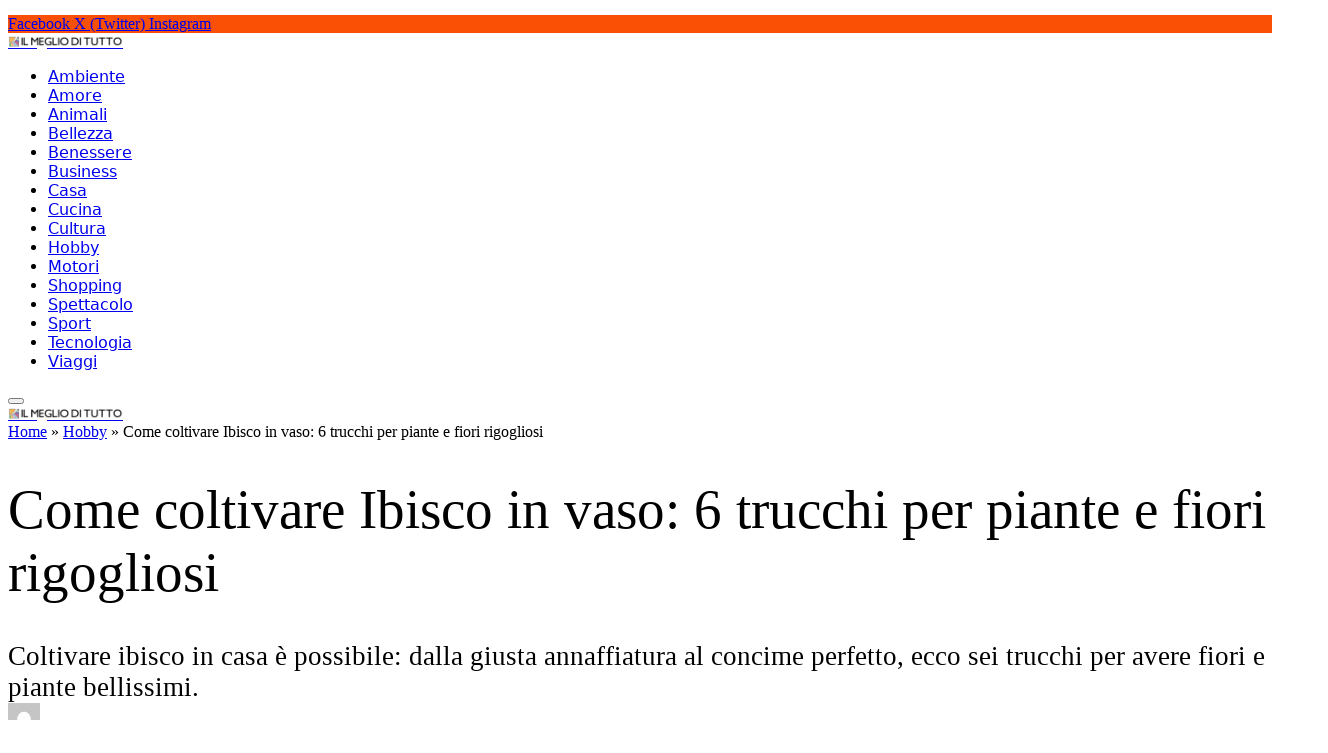

--- FILE ---
content_type: text/html; charset=UTF-8
request_url: https://ilmeglioditutto.it/hobby/come-coltivare-ibisco-migliori-trucchi-farlo-in-casa/
body_size: 17763
content:

<!DOCTYPE html>
<html lang="it-IT" class="s-light site-s-light">

<head>

	<meta charset="UTF-8" />
	<meta name="viewport" content="width=device-width, initial-scale=1" />
	<meta name='robots' content='index, follow, max-image-preview:large, max-snippet:-1, max-video-preview:-1' />
<link rel="dns-prefetch" href="https://clickiocmp.com/" crossorigin />
<link rel="dns-prefetch" href="https://s.fluxtech.ai/" crossorigin />
<link rel="dns-prefetch" href="https://content.viralize.tv/" crossorigin />
<link rel="preload" href="//clickiocmp.com/t/consent_246121.js" as="script">
<link rel="preload" href="//s.fluxtech.ai/s/ilmeglioditutto/flux.js" as="script">
<script async src="//clickiocmp.com/t/consent_246121.js"></script>

	<!-- This site is optimized with the Yoast SEO plugin v22.6 - https://yoast.com/wordpress/plugins/seo/ -->
	<title>Come coltivare Ibisco: 6 migliori trucchi per farlo in casa - IlMeglioDiTutto.it</title>
	<meta name="description" content="Coltivare ibisco in casa è possibile: dalla giusta annaffiatura al concime perfetto, ecco sei trucchi per avere fiori e piante bellissimi." />
	<link rel="canonical" href="https://ilmeglioditutto.it/hobby/come-coltivare-ibisco-migliori-trucchi-farlo-in-casa/" />
	<meta property="og:locale" content="it_IT" />
	<meta property="og:type" content="article" />
	<meta property="og:title" content="Come coltivare Ibisco in vaso: 6 trucchi per piante e fiori rigogliosi" />
	<meta property="og:description" content="Coltivare ibisco in casa è possibile: dalla giusta annaffiatura al concime perfetto, ecco sei trucchi per avere fiori e piante bellissimi." />
	<meta property="og:url" content="https://ilmeglioditutto.it/hobby/come-coltivare-ibisco-migliori-trucchi-farlo-in-casa/" />
	<meta property="og:site_name" content="IlMeglioDiTutto.it" />
	<meta property="article:publisher" content="https://www.facebook.com/ilmeglioditutto" />
	<meta property="article:published_time" content="2022-04-11T11:34:45+00:00" />
	<meta property="article:modified_time" content="2023-08-21T11:32:45+00:00" />
	<meta property="og:image" content="https://ilmeglioditutto.it/wp-content/uploads/2022/04/ibisco-rosa-fiore.jpg" />
	<meta property="og:image:width" content="1280" />
	<meta property="og:image:height" content="960" />
	<meta property="og:image:type" content="image/jpeg" />
	<meta name="author" content="Redazione IlMeglioDiTutto.it" />
	<meta name="twitter:card" content="summary_large_image" />
	<meta name="twitter:creator" content="@MeglioTutto" />
	<meta name="twitter:site" content="@MeglioTutto" />
	<script type="application/ld+json" class="yoast-schema-graph">{"@context":"https://schema.org","@graph":[{"@type":"NewsArticle","@id":"https://ilmeglioditutto.it/hobby/come-coltivare-ibisco-migliori-trucchi-farlo-in-casa/#article","isPartOf":{"@id":"https://ilmeglioditutto.it/hobby/come-coltivare-ibisco-migliori-trucchi-farlo-in-casa/"},"author":{"name":"Redazione IlMeglioDiTutto.it","@id":"https://ilmeglioditutto.it/#/schema/person/2d99521c0af8fc96a08cab9441c81f4d"},"headline":"Come coltivare Ibisco in vaso: 6 trucchi per piante e fiori rigogliosi","datePublished":"2022-04-11T11:34:45+00:00","dateModified":"2023-08-21T11:32:45+00:00","mainEntityOfPage":{"@id":"https://ilmeglioditutto.it/hobby/come-coltivare-ibisco-migliori-trucchi-farlo-in-casa/"},"wordCount":1015,"publisher":{"@id":"https://ilmeglioditutto.it/#organization"},"image":{"@id":"https://ilmeglioditutto.it/hobby/come-coltivare-ibisco-migliori-trucchi-farlo-in-casa/#primaryimage"},"thumbnailUrl":"https://ilmeglioditutto.it/wp-content/uploads/2022/04/ibisco-rosa-fiore.jpg","keywords":["In Primo Piano"],"articleSection":["Hobby"],"inLanguage":"it-IT","copyrightYear":"2022","copyrightHolder":{"@id":"https://ilmeglioditutto.it/#organization"}},{"@type":"WebPage","@id":"https://ilmeglioditutto.it/hobby/come-coltivare-ibisco-migliori-trucchi-farlo-in-casa/","url":"https://ilmeglioditutto.it/hobby/come-coltivare-ibisco-migliori-trucchi-farlo-in-casa/","name":"Come coltivare Ibisco: 6 migliori trucchi per farlo in casa - IlMeglioDiTutto.it","isPartOf":{"@id":"https://ilmeglioditutto.it/#website"},"primaryImageOfPage":{"@id":"https://ilmeglioditutto.it/hobby/come-coltivare-ibisco-migliori-trucchi-farlo-in-casa/#primaryimage"},"image":{"@id":"https://ilmeglioditutto.it/hobby/come-coltivare-ibisco-migliori-trucchi-farlo-in-casa/#primaryimage"},"thumbnailUrl":"https://ilmeglioditutto.it/wp-content/uploads/2022/04/ibisco-rosa-fiore.jpg","datePublished":"2022-04-11T11:34:45+00:00","dateModified":"2023-08-21T11:32:45+00:00","description":"Coltivare ibisco in casa è possibile: dalla giusta annaffiatura al concime perfetto, ecco sei trucchi per avere fiori e piante bellissimi.","breadcrumb":{"@id":"https://ilmeglioditutto.it/hobby/come-coltivare-ibisco-migliori-trucchi-farlo-in-casa/#breadcrumb"},"inLanguage":"it-IT","potentialAction":[{"@type":"ReadAction","target":["https://ilmeglioditutto.it/hobby/come-coltivare-ibisco-migliori-trucchi-farlo-in-casa/"]}]},{"@type":"ImageObject","inLanguage":"it-IT","@id":"https://ilmeglioditutto.it/hobby/come-coltivare-ibisco-migliori-trucchi-farlo-in-casa/#primaryimage","url":"https://ilmeglioditutto.it/wp-content/uploads/2022/04/ibisco-rosa-fiore.jpg","contentUrl":"https://ilmeglioditutto.it/wp-content/uploads/2022/04/ibisco-rosa-fiore.jpg","width":1280,"height":960,"caption":"Fiore di ibisco rosa"},{"@type":"BreadcrumbList","@id":"https://ilmeglioditutto.it/hobby/come-coltivare-ibisco-migliori-trucchi-farlo-in-casa/#breadcrumb","itemListElement":[{"@type":"ListItem","position":1,"name":"Home","item":"https://ilmeglioditutto.it/"},{"@type":"ListItem","position":2,"name":"Hobby","item":"https://ilmeglioditutto.it/hobby/"},{"@type":"ListItem","position":3,"name":"Come coltivare Ibisco in vaso: 6 trucchi per piante e fiori rigogliosi"}]},{"@type":"WebSite","@id":"https://ilmeglioditutto.it/#website","url":"https://ilmeglioditutto.it/","name":"IlMeglioDiTutto.it","description":"","publisher":{"@id":"https://ilmeglioditutto.it/#organization"},"potentialAction":[{"@type":"SearchAction","target":{"@type":"EntryPoint","urlTemplate":"https://ilmeglioditutto.it/?s={search_term_string}"},"query-input":"required name=search_term_string"}],"inLanguage":"it-IT"},{"@type":"Organization","@id":"https://ilmeglioditutto.it/#organization","name":"Il meglio di tutto","url":"https://ilmeglioditutto.it/","logo":{"@type":"ImageObject","inLanguage":"it-IT","@id":"https://ilmeglioditutto.it/#/schema/logo/image/","url":"https://ilmeglioditutto.it/wp-content/uploads/2021/02/il-meglio-di-tutto-logo-ORIZZONTALE-scaled.jpg","contentUrl":"https://ilmeglioditutto.it/wp-content/uploads/2021/02/il-meglio-di-tutto-logo-ORIZZONTALE-scaled.jpg","width":2048,"height":598,"caption":"Il meglio di tutto"},"image":{"@id":"https://ilmeglioditutto.it/#/schema/logo/image/"},"sameAs":["https://www.facebook.com/ilmeglioditutto","https://x.com/MeglioTutto","https://www.linkedin.com/company/83029218/","https://www.instagram.com/ilmeglioditutto_it/"]},{"@type":"Person","@id":"https://ilmeglioditutto.it/#/schema/person/2d99521c0af8fc96a08cab9441c81f4d","name":"Redazione IlMeglioDiTutto.it","image":{"@type":"ImageObject","inLanguage":"it-IT","@id":"https://ilmeglioditutto.it/#/schema/person/image/","url":"https://secure.gravatar.com/avatar/c691e0d5a866d52b29f4f46d976e51c6?s=96&d=mm&r=g","contentUrl":"https://secure.gravatar.com/avatar/c691e0d5a866d52b29f4f46d976e51c6?s=96&d=mm&r=g","caption":"Redazione IlMeglioDiTutto.it"},"url":"https://ilmeglioditutto.it/author/redazione/"}]}</script>
	<!-- / Yoast SEO plugin. -->


<link rel='dns-prefetch' href='//fonts.googleapis.com' />
<link rel="alternate" type="application/rss+xml" title="IlMeglioDiTutto.it &raquo; Feed" href="https://ilmeglioditutto.it/feed/" />
<link rel="alternate" type="application/rss+xml" title="IlMeglioDiTutto.it &raquo; Feed dei commenti" href="https://ilmeglioditutto.it/comments/feed/" />
<script type="text/javascript">
window._wpemojiSettings = {"baseUrl":"https:\/\/s.w.org\/images\/core\/emoji\/14.0.0\/72x72\/","ext":".png","svgUrl":"https:\/\/s.w.org\/images\/core\/emoji\/14.0.0\/svg\/","svgExt":".svg","source":{"concatemoji":"https:\/\/ilmeglioditutto.it\/wp-includes\/js\/wp-emoji-release.min.js?ver=6.3.7"}};
/*! This file is auto-generated */
!function(i,n){var o,s,e;function c(e){try{var t={supportTests:e,timestamp:(new Date).valueOf()};sessionStorage.setItem(o,JSON.stringify(t))}catch(e){}}function p(e,t,n){e.clearRect(0,0,e.canvas.width,e.canvas.height),e.fillText(t,0,0);var t=new Uint32Array(e.getImageData(0,0,e.canvas.width,e.canvas.height).data),r=(e.clearRect(0,0,e.canvas.width,e.canvas.height),e.fillText(n,0,0),new Uint32Array(e.getImageData(0,0,e.canvas.width,e.canvas.height).data));return t.every(function(e,t){return e===r[t]})}function u(e,t,n){switch(t){case"flag":return n(e,"\ud83c\udff3\ufe0f\u200d\u26a7\ufe0f","\ud83c\udff3\ufe0f\u200b\u26a7\ufe0f")?!1:!n(e,"\ud83c\uddfa\ud83c\uddf3","\ud83c\uddfa\u200b\ud83c\uddf3")&&!n(e,"\ud83c\udff4\udb40\udc67\udb40\udc62\udb40\udc65\udb40\udc6e\udb40\udc67\udb40\udc7f","\ud83c\udff4\u200b\udb40\udc67\u200b\udb40\udc62\u200b\udb40\udc65\u200b\udb40\udc6e\u200b\udb40\udc67\u200b\udb40\udc7f");case"emoji":return!n(e,"\ud83e\udef1\ud83c\udffb\u200d\ud83e\udef2\ud83c\udfff","\ud83e\udef1\ud83c\udffb\u200b\ud83e\udef2\ud83c\udfff")}return!1}function f(e,t,n){var r="undefined"!=typeof WorkerGlobalScope&&self instanceof WorkerGlobalScope?new OffscreenCanvas(300,150):i.createElement("canvas"),a=r.getContext("2d",{willReadFrequently:!0}),o=(a.textBaseline="top",a.font="600 32px Arial",{});return e.forEach(function(e){o[e]=t(a,e,n)}),o}function t(e){var t=i.createElement("script");t.src=e,t.defer=!0,i.head.appendChild(t)}"undefined"!=typeof Promise&&(o="wpEmojiSettingsSupports",s=["flag","emoji"],n.supports={everything:!0,everythingExceptFlag:!0},e=new Promise(function(e){i.addEventListener("DOMContentLoaded",e,{once:!0})}),new Promise(function(t){var n=function(){try{var e=JSON.parse(sessionStorage.getItem(o));if("object"==typeof e&&"number"==typeof e.timestamp&&(new Date).valueOf()<e.timestamp+604800&&"object"==typeof e.supportTests)return e.supportTests}catch(e){}return null}();if(!n){if("undefined"!=typeof Worker&&"undefined"!=typeof OffscreenCanvas&&"undefined"!=typeof URL&&URL.createObjectURL&&"undefined"!=typeof Blob)try{var e="postMessage("+f.toString()+"("+[JSON.stringify(s),u.toString(),p.toString()].join(",")+"));",r=new Blob([e],{type:"text/javascript"}),a=new Worker(URL.createObjectURL(r),{name:"wpTestEmojiSupports"});return void(a.onmessage=function(e){c(n=e.data),a.terminate(),t(n)})}catch(e){}c(n=f(s,u,p))}t(n)}).then(function(e){for(var t in e)n.supports[t]=e[t],n.supports.everything=n.supports.everything&&n.supports[t],"flag"!==t&&(n.supports.everythingExceptFlag=n.supports.everythingExceptFlag&&n.supports[t]);n.supports.everythingExceptFlag=n.supports.everythingExceptFlag&&!n.supports.flag,n.DOMReady=!1,n.readyCallback=function(){n.DOMReady=!0}}).then(function(){return e}).then(function(){var e;n.supports.everything||(n.readyCallback(),(e=n.source||{}).concatemoji?t(e.concatemoji):e.wpemoji&&e.twemoji&&(t(e.twemoji),t(e.wpemoji)))}))}((window,document),window._wpemojiSettings);
</script>
<style type="text/css">
img.wp-smiley,
img.emoji {
	display: inline !important;
	border: none !important;
	box-shadow: none !important;
	height: 1em !important;
	width: 1em !important;
	margin: 0 0.07em !important;
	vertical-align: -0.1em !important;
	background: none !important;
	padding: 0 !important;
}
</style>
	<link rel='stylesheet' id='wp-block-library-css' href='https://ilmeglioditutto.it/wp-includes/css/dist/block-library/style.min.css?ver=6.3.7' type='text/css' media='all' />
<style id='classic-theme-styles-inline-css' type='text/css'>
/*! This file is auto-generated */
.wp-block-button__link{color:#fff;background-color:#32373c;border-radius:9999px;box-shadow:none;text-decoration:none;padding:calc(.667em + 2px) calc(1.333em + 2px);font-size:1.125em}.wp-block-file__button{background:#32373c;color:#fff;text-decoration:none}
</style>
<style id='global-styles-inline-css' type='text/css'>
body{--wp--preset--color--black: #000000;--wp--preset--color--cyan-bluish-gray: #abb8c3;--wp--preset--color--white: #ffffff;--wp--preset--color--pale-pink: #f78da7;--wp--preset--color--vivid-red: #cf2e2e;--wp--preset--color--luminous-vivid-orange: #ff6900;--wp--preset--color--luminous-vivid-amber: #fcb900;--wp--preset--color--light-green-cyan: #7bdcb5;--wp--preset--color--vivid-green-cyan: #00d084;--wp--preset--color--pale-cyan-blue: #8ed1fc;--wp--preset--color--vivid-cyan-blue: #0693e3;--wp--preset--color--vivid-purple: #9b51e0;--wp--preset--gradient--vivid-cyan-blue-to-vivid-purple: linear-gradient(135deg,rgba(6,147,227,1) 0%,rgb(155,81,224) 100%);--wp--preset--gradient--light-green-cyan-to-vivid-green-cyan: linear-gradient(135deg,rgb(122,220,180) 0%,rgb(0,208,130) 100%);--wp--preset--gradient--luminous-vivid-amber-to-luminous-vivid-orange: linear-gradient(135deg,rgba(252,185,0,1) 0%,rgba(255,105,0,1) 100%);--wp--preset--gradient--luminous-vivid-orange-to-vivid-red: linear-gradient(135deg,rgba(255,105,0,1) 0%,rgb(207,46,46) 100%);--wp--preset--gradient--very-light-gray-to-cyan-bluish-gray: linear-gradient(135deg,rgb(238,238,238) 0%,rgb(169,184,195) 100%);--wp--preset--gradient--cool-to-warm-spectrum: linear-gradient(135deg,rgb(74,234,220) 0%,rgb(151,120,209) 20%,rgb(207,42,186) 40%,rgb(238,44,130) 60%,rgb(251,105,98) 80%,rgb(254,248,76) 100%);--wp--preset--gradient--blush-light-purple: linear-gradient(135deg,rgb(255,206,236) 0%,rgb(152,150,240) 100%);--wp--preset--gradient--blush-bordeaux: linear-gradient(135deg,rgb(254,205,165) 0%,rgb(254,45,45) 50%,rgb(107,0,62) 100%);--wp--preset--gradient--luminous-dusk: linear-gradient(135deg,rgb(255,203,112) 0%,rgb(199,81,192) 50%,rgb(65,88,208) 100%);--wp--preset--gradient--pale-ocean: linear-gradient(135deg,rgb(255,245,203) 0%,rgb(182,227,212) 50%,rgb(51,167,181) 100%);--wp--preset--gradient--electric-grass: linear-gradient(135deg,rgb(202,248,128) 0%,rgb(113,206,126) 100%);--wp--preset--gradient--midnight: linear-gradient(135deg,rgb(2,3,129) 0%,rgb(40,116,252) 100%);--wp--preset--font-size--small: 13px;--wp--preset--font-size--medium: 20px;--wp--preset--font-size--large: 36px;--wp--preset--font-size--x-large: 42px;--wp--preset--spacing--20: 0.44rem;--wp--preset--spacing--30: 0.67rem;--wp--preset--spacing--40: 1rem;--wp--preset--spacing--50: 1.5rem;--wp--preset--spacing--60: 2.25rem;--wp--preset--spacing--70: 3.38rem;--wp--preset--spacing--80: 5.06rem;--wp--preset--shadow--natural: 6px 6px 9px rgba(0, 0, 0, 0.2);--wp--preset--shadow--deep: 12px 12px 50px rgba(0, 0, 0, 0.4);--wp--preset--shadow--sharp: 6px 6px 0px rgba(0, 0, 0, 0.2);--wp--preset--shadow--outlined: 6px 6px 0px -3px rgba(255, 255, 255, 1), 6px 6px rgba(0, 0, 0, 1);--wp--preset--shadow--crisp: 6px 6px 0px rgba(0, 0, 0, 1);}:where(.is-layout-flex){gap: 0.5em;}:where(.is-layout-grid){gap: 0.5em;}body .is-layout-flow > .alignleft{float: left;margin-inline-start: 0;margin-inline-end: 2em;}body .is-layout-flow > .alignright{float: right;margin-inline-start: 2em;margin-inline-end: 0;}body .is-layout-flow > .aligncenter{margin-left: auto !important;margin-right: auto !important;}body .is-layout-constrained > .alignleft{float: left;margin-inline-start: 0;margin-inline-end: 2em;}body .is-layout-constrained > .alignright{float: right;margin-inline-start: 2em;margin-inline-end: 0;}body .is-layout-constrained > .aligncenter{margin-left: auto !important;margin-right: auto !important;}body .is-layout-constrained > :where(:not(.alignleft):not(.alignright):not(.alignfull)){max-width: var(--wp--style--global--content-size);margin-left: auto !important;margin-right: auto !important;}body .is-layout-constrained > .alignwide{max-width: var(--wp--style--global--wide-size);}body .is-layout-flex{display: flex;}body .is-layout-flex{flex-wrap: wrap;align-items: center;}body .is-layout-flex > *{margin: 0;}body .is-layout-grid{display: grid;}body .is-layout-grid > *{margin: 0;}:where(.wp-block-columns.is-layout-flex){gap: 2em;}:where(.wp-block-columns.is-layout-grid){gap: 2em;}:where(.wp-block-post-template.is-layout-flex){gap: 1.25em;}:where(.wp-block-post-template.is-layout-grid){gap: 1.25em;}.has-black-color{color: var(--wp--preset--color--black) !important;}.has-cyan-bluish-gray-color{color: var(--wp--preset--color--cyan-bluish-gray) !important;}.has-white-color{color: var(--wp--preset--color--white) !important;}.has-pale-pink-color{color: var(--wp--preset--color--pale-pink) !important;}.has-vivid-red-color{color: var(--wp--preset--color--vivid-red) !important;}.has-luminous-vivid-orange-color{color: var(--wp--preset--color--luminous-vivid-orange) !important;}.has-luminous-vivid-amber-color{color: var(--wp--preset--color--luminous-vivid-amber) !important;}.has-light-green-cyan-color{color: var(--wp--preset--color--light-green-cyan) !important;}.has-vivid-green-cyan-color{color: var(--wp--preset--color--vivid-green-cyan) !important;}.has-pale-cyan-blue-color{color: var(--wp--preset--color--pale-cyan-blue) !important;}.has-vivid-cyan-blue-color{color: var(--wp--preset--color--vivid-cyan-blue) !important;}.has-vivid-purple-color{color: var(--wp--preset--color--vivid-purple) !important;}.has-black-background-color{background-color: var(--wp--preset--color--black) !important;}.has-cyan-bluish-gray-background-color{background-color: var(--wp--preset--color--cyan-bluish-gray) !important;}.has-white-background-color{background-color: var(--wp--preset--color--white) !important;}.has-pale-pink-background-color{background-color: var(--wp--preset--color--pale-pink) !important;}.has-vivid-red-background-color{background-color: var(--wp--preset--color--vivid-red) !important;}.has-luminous-vivid-orange-background-color{background-color: var(--wp--preset--color--luminous-vivid-orange) !important;}.has-luminous-vivid-amber-background-color{background-color: var(--wp--preset--color--luminous-vivid-amber) !important;}.has-light-green-cyan-background-color{background-color: var(--wp--preset--color--light-green-cyan) !important;}.has-vivid-green-cyan-background-color{background-color: var(--wp--preset--color--vivid-green-cyan) !important;}.has-pale-cyan-blue-background-color{background-color: var(--wp--preset--color--pale-cyan-blue) !important;}.has-vivid-cyan-blue-background-color{background-color: var(--wp--preset--color--vivid-cyan-blue) !important;}.has-vivid-purple-background-color{background-color: var(--wp--preset--color--vivid-purple) !important;}.has-black-border-color{border-color: var(--wp--preset--color--black) !important;}.has-cyan-bluish-gray-border-color{border-color: var(--wp--preset--color--cyan-bluish-gray) !important;}.has-white-border-color{border-color: var(--wp--preset--color--white) !important;}.has-pale-pink-border-color{border-color: var(--wp--preset--color--pale-pink) !important;}.has-vivid-red-border-color{border-color: var(--wp--preset--color--vivid-red) !important;}.has-luminous-vivid-orange-border-color{border-color: var(--wp--preset--color--luminous-vivid-orange) !important;}.has-luminous-vivid-amber-border-color{border-color: var(--wp--preset--color--luminous-vivid-amber) !important;}.has-light-green-cyan-border-color{border-color: var(--wp--preset--color--light-green-cyan) !important;}.has-vivid-green-cyan-border-color{border-color: var(--wp--preset--color--vivid-green-cyan) !important;}.has-pale-cyan-blue-border-color{border-color: var(--wp--preset--color--pale-cyan-blue) !important;}.has-vivid-cyan-blue-border-color{border-color: var(--wp--preset--color--vivid-cyan-blue) !important;}.has-vivid-purple-border-color{border-color: var(--wp--preset--color--vivid-purple) !important;}.has-vivid-cyan-blue-to-vivid-purple-gradient-background{background: var(--wp--preset--gradient--vivid-cyan-blue-to-vivid-purple) !important;}.has-light-green-cyan-to-vivid-green-cyan-gradient-background{background: var(--wp--preset--gradient--light-green-cyan-to-vivid-green-cyan) !important;}.has-luminous-vivid-amber-to-luminous-vivid-orange-gradient-background{background: var(--wp--preset--gradient--luminous-vivid-amber-to-luminous-vivid-orange) !important;}.has-luminous-vivid-orange-to-vivid-red-gradient-background{background: var(--wp--preset--gradient--luminous-vivid-orange-to-vivid-red) !important;}.has-very-light-gray-to-cyan-bluish-gray-gradient-background{background: var(--wp--preset--gradient--very-light-gray-to-cyan-bluish-gray) !important;}.has-cool-to-warm-spectrum-gradient-background{background: var(--wp--preset--gradient--cool-to-warm-spectrum) !important;}.has-blush-light-purple-gradient-background{background: var(--wp--preset--gradient--blush-light-purple) !important;}.has-blush-bordeaux-gradient-background{background: var(--wp--preset--gradient--blush-bordeaux) !important;}.has-luminous-dusk-gradient-background{background: var(--wp--preset--gradient--luminous-dusk) !important;}.has-pale-ocean-gradient-background{background: var(--wp--preset--gradient--pale-ocean) !important;}.has-electric-grass-gradient-background{background: var(--wp--preset--gradient--electric-grass) !important;}.has-midnight-gradient-background{background: var(--wp--preset--gradient--midnight) !important;}.has-small-font-size{font-size: var(--wp--preset--font-size--small) !important;}.has-medium-font-size{font-size: var(--wp--preset--font-size--medium) !important;}.has-large-font-size{font-size: var(--wp--preset--font-size--large) !important;}.has-x-large-font-size{font-size: var(--wp--preset--font-size--x-large) !important;}
.wp-block-navigation a:where(:not(.wp-element-button)){color: inherit;}
:where(.wp-block-post-template.is-layout-flex){gap: 1.25em;}:where(.wp-block-post-template.is-layout-grid){gap: 1.25em;}
:where(.wp-block-columns.is-layout-flex){gap: 2em;}:where(.wp-block-columns.is-layout-grid){gap: 2em;}
.wp-block-pullquote{font-size: 1.5em;line-height: 1.6;}
</style>
<link rel='stylesheet' id='gn-frontend-gnfollow-style-css' href='https://ilmeglioditutto.it/wp-content/plugins/gn-publisher/assets/css/gn-frontend-gnfollow.min.css?ver=1.5.24' type='text/css' media='all' />
<link rel='stylesheet' id='smartmag-core-css' href='https://ilmeglioditutto.it/wp-content/themes/smart-mag/style.css?ver=9.3.0' type='text/css' media='all' />
<style id='smartmag-core-inline-css' type='text/css'>
:root { --c-main: #fa5005;
--c-main-rgb: 250,80,5;
--text-font: "Poppins", system-ui, -apple-system, "Segoe UI", Arial, sans-serif;
--body-font: "Poppins", system-ui, -apple-system, "Segoe UI", Arial, sans-serif;
--title-font: "Roboto Slab", system-ui, -apple-system, "Segoe UI", Arial, sans-serif;
--h-font: "Roboto Slab", system-ui, -apple-system, "Segoe UI", Arial, sans-serif;
--title-fw-bold: 600;
--excerpt-size: 14px; }
.post-title:not(._) { font-weight: 500; }
.smart-head-main { --c-shadow: rgba(0,0,0,0.05); }
.smart-head-main .smart-head-top { --head-h: 36px; background-color: var(--c-main); }
.smart-head-main .smart-head-mid { --head-h: 85px; }
.smart-head-main .smart-head-bot { border-top-width: 0px; }
.navigation { font-family: "Roboto Slab", system-ui, -apple-system, "Segoe UI", Arial, sans-serif; }
.navigation-main .menu > li > a { font-weight: 500; }
.navigation-main { --nav-items-space: 18px; }
.s-light .navigation-main { --c-nav: #383838; }
.s-light .navigation { --c-nav-blip: #353535; }
.mobile-menu { font-family: "Roboto Slab", system-ui, -apple-system, "Segoe UI", Arial, sans-serif; font-size: 15px; }
.navigation-small .menu > li > a { font-family: "Poppins", system-ui, -apple-system, "Segoe UI", Arial, sans-serif; }
.s-dark .navigation-small { --c-nav: rgba(255,255,255,0.92); --c-nav-hov: #ffffff; }
.smart-head-main .spc-social { --c-spc-social: #ffffff; --c-spc-social-hov: #f2f2f2; }
.smart-head-main .logo-is-image { padding-top: 6px; }
.smart-head-main .search-icon:hover { color: #f2f2f2; }
.smart-head-main .scheme-switcher a:hover { color: #f2f2f2; }
.main-footer .lower-footer { background-color: #000000; }
.lower-footer { color: #ffffff; }
.main-footer .lower-footer { --c-links: #ffffff; --c-foot-menu: #ffffff; }
.block-head .heading { font-family: "Poppins", system-ui, -apple-system, "Segoe UI", Arial, sans-serif; }
.block-head-e2 .heading { font-weight: 600; color: var(--c-main); }
.entry-content { font-size: 16px; line-height: 1.8; --c-a: #dd3333; }
.s-head-large .post-title { font-size: 55px; }
.s-head-large .sub-title { font-size: 27px; }
@media (min-width: 768px) and (max-width: 940px) { .s-head-large .post-title { font-size: 40px; }
.s-head-large .sub-title { font-size: 27px; } }
@media (max-width: 767px) { .s-head-large .post-title { font-size: 40px; }
.s-head-large .sub-title { font-size: 30px; } }


</style>
<link rel='stylesheet' id='smartmag-magnific-popup-css' href='https://ilmeglioditutto.it/wp-content/themes/smart-mag/css/lightbox.css?ver=9.3.0' type='text/css' media='all' />
<link rel='stylesheet' id='smartmag-icons-css' href='https://ilmeglioditutto.it/wp-content/themes/smart-mag/css/icons/icons.css?ver=9.3.0' type='text/css' media='all' />
<style id="smartmag-gfonts-custom-css" media="all">/* devanagari */
@font-face {
  font-family: 'Poppins';
  font-style: normal;
  font-weight: 400;
  font-display: swap;
  src: url(/fonts.gstatic.com/s/poppins/v24/pxiEyp8kv8JHgFVrJJbecnFHGPezSQ.woff2) format('woff2');
  unicode-range: U+0900-097F, U+1CD0-1CF9, U+200C-200D, U+20A8, U+20B9, U+20F0, U+25CC, U+A830-A839, U+A8E0-A8FF, U+11B00-11B09;
}
/* latin-ext */
@font-face {
  font-family: 'Poppins';
  font-style: normal;
  font-weight: 400;
  font-display: swap;
  src: url(/fonts.gstatic.com/s/poppins/v24/pxiEyp8kv8JHgFVrJJnecnFHGPezSQ.woff2) format('woff2');
  unicode-range: U+0100-02BA, U+02BD-02C5, U+02C7-02CC, U+02CE-02D7, U+02DD-02FF, U+0304, U+0308, U+0329, U+1D00-1DBF, U+1E00-1E9F, U+1EF2-1EFF, U+2020, U+20A0-20AB, U+20AD-20C0, U+2113, U+2C60-2C7F, U+A720-A7FF;
}
/* latin */
@font-face {
  font-family: 'Poppins';
  font-style: normal;
  font-weight: 400;
  font-display: swap;
  src: url(/fonts.gstatic.com/s/poppins/v24/pxiEyp8kv8JHgFVrJJfecnFHGPc.woff2) format('woff2');
  unicode-range: U+0000-00FF, U+0131, U+0152-0153, U+02BB-02BC, U+02C6, U+02DA, U+02DC, U+0304, U+0308, U+0329, U+2000-206F, U+20AC, U+2122, U+2191, U+2193, U+2212, U+2215, U+FEFF, U+FFFD;
}
/* devanagari */
@font-face {
  font-family: 'Poppins';
  font-style: normal;
  font-weight: 500;
  font-display: swap;
  src: url(/fonts.gstatic.com/s/poppins/v24/pxiByp8kv8JHgFVrLGT9Z11lFd2JQEl8qw.woff2) format('woff2');
  unicode-range: U+0900-097F, U+1CD0-1CF9, U+200C-200D, U+20A8, U+20B9, U+20F0, U+25CC, U+A830-A839, U+A8E0-A8FF, U+11B00-11B09;
}
/* latin-ext */
@font-face {
  font-family: 'Poppins';
  font-style: normal;
  font-weight: 500;
  font-display: swap;
  src: url(/fonts.gstatic.com/s/poppins/v24/pxiByp8kv8JHgFVrLGT9Z1JlFd2JQEl8qw.woff2) format('woff2');
  unicode-range: U+0100-02BA, U+02BD-02C5, U+02C7-02CC, U+02CE-02D7, U+02DD-02FF, U+0304, U+0308, U+0329, U+1D00-1DBF, U+1E00-1E9F, U+1EF2-1EFF, U+2020, U+20A0-20AB, U+20AD-20C0, U+2113, U+2C60-2C7F, U+A720-A7FF;
}
/* latin */
@font-face {
  font-family: 'Poppins';
  font-style: normal;
  font-weight: 500;
  font-display: swap;
  src: url(/fonts.gstatic.com/s/poppins/v24/pxiByp8kv8JHgFVrLGT9Z1xlFd2JQEk.woff2) format('woff2');
  unicode-range: U+0000-00FF, U+0131, U+0152-0153, U+02BB-02BC, U+02C6, U+02DA, U+02DC, U+0304, U+0308, U+0329, U+2000-206F, U+20AC, U+2122, U+2191, U+2193, U+2212, U+2215, U+FEFF, U+FFFD;
}
/* devanagari */
@font-face {
  font-family: 'Poppins';
  font-style: normal;
  font-weight: 600;
  font-display: swap;
  src: url(/fonts.gstatic.com/s/poppins/v24/pxiByp8kv8JHgFVrLEj6Z11lFd2JQEl8qw.woff2) format('woff2');
  unicode-range: U+0900-097F, U+1CD0-1CF9, U+200C-200D, U+20A8, U+20B9, U+20F0, U+25CC, U+A830-A839, U+A8E0-A8FF, U+11B00-11B09;
}
/* latin-ext */
@font-face {
  font-family: 'Poppins';
  font-style: normal;
  font-weight: 600;
  font-display: swap;
  src: url(/fonts.gstatic.com/s/poppins/v24/pxiByp8kv8JHgFVrLEj6Z1JlFd2JQEl8qw.woff2) format('woff2');
  unicode-range: U+0100-02BA, U+02BD-02C5, U+02C7-02CC, U+02CE-02D7, U+02DD-02FF, U+0304, U+0308, U+0329, U+1D00-1DBF, U+1E00-1E9F, U+1EF2-1EFF, U+2020, U+20A0-20AB, U+20AD-20C0, U+2113, U+2C60-2C7F, U+A720-A7FF;
}
/* latin */
@font-face {
  font-family: 'Poppins';
  font-style: normal;
  font-weight: 600;
  font-display: swap;
  src: url(/fonts.gstatic.com/s/poppins/v24/pxiByp8kv8JHgFVrLEj6Z1xlFd2JQEk.woff2) format('woff2');
  unicode-range: U+0000-00FF, U+0131, U+0152-0153, U+02BB-02BC, U+02C6, U+02DA, U+02DC, U+0304, U+0308, U+0329, U+2000-206F, U+20AC, U+2122, U+2191, U+2193, U+2212, U+2215, U+FEFF, U+FFFD;
}
/* devanagari */
@font-face {
  font-family: 'Poppins';
  font-style: normal;
  font-weight: 700;
  font-display: swap;
  src: url(/fonts.gstatic.com/s/poppins/v24/pxiByp8kv8JHgFVrLCz7Z11lFd2JQEl8qw.woff2) format('woff2');
  unicode-range: U+0900-097F, U+1CD0-1CF9, U+200C-200D, U+20A8, U+20B9, U+20F0, U+25CC, U+A830-A839, U+A8E0-A8FF, U+11B00-11B09;
}
/* latin-ext */
@font-face {
  font-family: 'Poppins';
  font-style: normal;
  font-weight: 700;
  font-display: swap;
  src: url(/fonts.gstatic.com/s/poppins/v24/pxiByp8kv8JHgFVrLCz7Z1JlFd2JQEl8qw.woff2) format('woff2');
  unicode-range: U+0100-02BA, U+02BD-02C5, U+02C7-02CC, U+02CE-02D7, U+02DD-02FF, U+0304, U+0308, U+0329, U+1D00-1DBF, U+1E00-1E9F, U+1EF2-1EFF, U+2020, U+20A0-20AB, U+20AD-20C0, U+2113, U+2C60-2C7F, U+A720-A7FF;
}
/* latin */
@font-face {
  font-family: 'Poppins';
  font-style: normal;
  font-weight: 700;
  font-display: swap;
  src: url(/fonts.gstatic.com/s/poppins/v24/pxiByp8kv8JHgFVrLCz7Z1xlFd2JQEk.woff2) format('woff2');
  unicode-range: U+0000-00FF, U+0131, U+0152-0153, U+02BB-02BC, U+02C6, U+02DA, U+02DC, U+0304, U+0308, U+0329, U+2000-206F, U+20AC, U+2122, U+2191, U+2193, U+2212, U+2215, U+FEFF, U+FFFD;
}
/* cyrillic-ext */
@font-face {
  font-family: 'Roboto Slab';
  font-style: normal;
  font-weight: 400;
  font-display: swap;
  src: url(/fonts.gstatic.com/s/robotoslab/v36/BngMUXZYTXPIvIBgJJSb6ufA5qWr4xCCQ_k.woff2) format('woff2');
  unicode-range: U+0460-052F, U+1C80-1C8A, U+20B4, U+2DE0-2DFF, U+A640-A69F, U+FE2E-FE2F;
}
/* cyrillic */
@font-face {
  font-family: 'Roboto Slab';
  font-style: normal;
  font-weight: 400;
  font-display: swap;
  src: url(/fonts.gstatic.com/s/robotoslab/v36/BngMUXZYTXPIvIBgJJSb6ufJ5qWr4xCCQ_k.woff2) format('woff2');
  unicode-range: U+0301, U+0400-045F, U+0490-0491, U+04B0-04B1, U+2116;
}
/* greek-ext */
@font-face {
  font-family: 'Roboto Slab';
  font-style: normal;
  font-weight: 400;
  font-display: swap;
  src: url(/fonts.gstatic.com/s/robotoslab/v36/BngMUXZYTXPIvIBgJJSb6ufB5qWr4xCCQ_k.woff2) format('woff2');
  unicode-range: U+1F00-1FFF;
}
/* greek */
@font-face {
  font-family: 'Roboto Slab';
  font-style: normal;
  font-weight: 400;
  font-display: swap;
  src: url(/fonts.gstatic.com/s/robotoslab/v36/BngMUXZYTXPIvIBgJJSb6ufO5qWr4xCCQ_k.woff2) format('woff2');
  unicode-range: U+0370-0377, U+037A-037F, U+0384-038A, U+038C, U+038E-03A1, U+03A3-03FF;
}
/* vietnamese */
@font-face {
  font-family: 'Roboto Slab';
  font-style: normal;
  font-weight: 400;
  font-display: swap;
  src: url(/fonts.gstatic.com/s/robotoslab/v36/BngMUXZYTXPIvIBgJJSb6ufC5qWr4xCCQ_k.woff2) format('woff2');
  unicode-range: U+0102-0103, U+0110-0111, U+0128-0129, U+0168-0169, U+01A0-01A1, U+01AF-01B0, U+0300-0301, U+0303-0304, U+0308-0309, U+0323, U+0329, U+1EA0-1EF9, U+20AB;
}
/* latin-ext */
@font-face {
  font-family: 'Roboto Slab';
  font-style: normal;
  font-weight: 400;
  font-display: swap;
  src: url(/fonts.gstatic.com/s/robotoslab/v36/BngMUXZYTXPIvIBgJJSb6ufD5qWr4xCCQ_k.woff2) format('woff2');
  unicode-range: U+0100-02BA, U+02BD-02C5, U+02C7-02CC, U+02CE-02D7, U+02DD-02FF, U+0304, U+0308, U+0329, U+1D00-1DBF, U+1E00-1E9F, U+1EF2-1EFF, U+2020, U+20A0-20AB, U+20AD-20C0, U+2113, U+2C60-2C7F, U+A720-A7FF;
}
/* latin */
@font-face {
  font-family: 'Roboto Slab';
  font-style: normal;
  font-weight: 400;
  font-display: swap;
  src: url(/fonts.gstatic.com/s/robotoslab/v36/BngMUXZYTXPIvIBgJJSb6ufN5qWr4xCC.woff2) format('woff2');
  unicode-range: U+0000-00FF, U+0131, U+0152-0153, U+02BB-02BC, U+02C6, U+02DA, U+02DC, U+0304, U+0308, U+0329, U+2000-206F, U+20AC, U+2122, U+2191, U+2193, U+2212, U+2215, U+FEFF, U+FFFD;
}
/* cyrillic-ext */
@font-face {
  font-family: 'Roboto Slab';
  font-style: normal;
  font-weight: 500;
  font-display: swap;
  src: url(/fonts.gstatic.com/s/robotoslab/v36/BngMUXZYTXPIvIBgJJSb6ufA5qWr4xCCQ_k.woff2) format('woff2');
  unicode-range: U+0460-052F, U+1C80-1C8A, U+20B4, U+2DE0-2DFF, U+A640-A69F, U+FE2E-FE2F;
}
/* cyrillic */
@font-face {
  font-family: 'Roboto Slab';
  font-style: normal;
  font-weight: 500;
  font-display: swap;
  src: url(/fonts.gstatic.com/s/robotoslab/v36/BngMUXZYTXPIvIBgJJSb6ufJ5qWr4xCCQ_k.woff2) format('woff2');
  unicode-range: U+0301, U+0400-045F, U+0490-0491, U+04B0-04B1, U+2116;
}
/* greek-ext */
@font-face {
  font-family: 'Roboto Slab';
  font-style: normal;
  font-weight: 500;
  font-display: swap;
  src: url(/fonts.gstatic.com/s/robotoslab/v36/BngMUXZYTXPIvIBgJJSb6ufB5qWr4xCCQ_k.woff2) format('woff2');
  unicode-range: U+1F00-1FFF;
}
/* greek */
@font-face {
  font-family: 'Roboto Slab';
  font-style: normal;
  font-weight: 500;
  font-display: swap;
  src: url(/fonts.gstatic.com/s/robotoslab/v36/BngMUXZYTXPIvIBgJJSb6ufO5qWr4xCCQ_k.woff2) format('woff2');
  unicode-range: U+0370-0377, U+037A-037F, U+0384-038A, U+038C, U+038E-03A1, U+03A3-03FF;
}
/* vietnamese */
@font-face {
  font-family: 'Roboto Slab';
  font-style: normal;
  font-weight: 500;
  font-display: swap;
  src: url(/fonts.gstatic.com/s/robotoslab/v36/BngMUXZYTXPIvIBgJJSb6ufC5qWr4xCCQ_k.woff2) format('woff2');
  unicode-range: U+0102-0103, U+0110-0111, U+0128-0129, U+0168-0169, U+01A0-01A1, U+01AF-01B0, U+0300-0301, U+0303-0304, U+0308-0309, U+0323, U+0329, U+1EA0-1EF9, U+20AB;
}
/* latin-ext */
@font-face {
  font-family: 'Roboto Slab';
  font-style: normal;
  font-weight: 500;
  font-display: swap;
  src: url(/fonts.gstatic.com/s/robotoslab/v36/BngMUXZYTXPIvIBgJJSb6ufD5qWr4xCCQ_k.woff2) format('woff2');
  unicode-range: U+0100-02BA, U+02BD-02C5, U+02C7-02CC, U+02CE-02D7, U+02DD-02FF, U+0304, U+0308, U+0329, U+1D00-1DBF, U+1E00-1E9F, U+1EF2-1EFF, U+2020, U+20A0-20AB, U+20AD-20C0, U+2113, U+2C60-2C7F, U+A720-A7FF;
}
/* latin */
@font-face {
  font-family: 'Roboto Slab';
  font-style: normal;
  font-weight: 500;
  font-display: swap;
  src: url(/fonts.gstatic.com/s/robotoslab/v36/BngMUXZYTXPIvIBgJJSb6ufN5qWr4xCC.woff2) format('woff2');
  unicode-range: U+0000-00FF, U+0131, U+0152-0153, U+02BB-02BC, U+02C6, U+02DA, U+02DC, U+0304, U+0308, U+0329, U+2000-206F, U+20AC, U+2122, U+2191, U+2193, U+2212, U+2215, U+FEFF, U+FFFD;
}
/* cyrillic-ext */
@font-face {
  font-family: 'Roboto Slab';
  font-style: normal;
  font-weight: 600;
  font-display: swap;
  src: url(/fonts.gstatic.com/s/robotoslab/v36/BngMUXZYTXPIvIBgJJSb6ufA5qWr4xCCQ_k.woff2) format('woff2');
  unicode-range: U+0460-052F, U+1C80-1C8A, U+20B4, U+2DE0-2DFF, U+A640-A69F, U+FE2E-FE2F;
}
/* cyrillic */
@font-face {
  font-family: 'Roboto Slab';
  font-style: normal;
  font-weight: 600;
  font-display: swap;
  src: url(/fonts.gstatic.com/s/robotoslab/v36/BngMUXZYTXPIvIBgJJSb6ufJ5qWr4xCCQ_k.woff2) format('woff2');
  unicode-range: U+0301, U+0400-045F, U+0490-0491, U+04B0-04B1, U+2116;
}
/* greek-ext */
@font-face {
  font-family: 'Roboto Slab';
  font-style: normal;
  font-weight: 600;
  font-display: swap;
  src: url(/fonts.gstatic.com/s/robotoslab/v36/BngMUXZYTXPIvIBgJJSb6ufB5qWr4xCCQ_k.woff2) format('woff2');
  unicode-range: U+1F00-1FFF;
}
/* greek */
@font-face {
  font-family: 'Roboto Slab';
  font-style: normal;
  font-weight: 600;
  font-display: swap;
  src: url(/fonts.gstatic.com/s/robotoslab/v36/BngMUXZYTXPIvIBgJJSb6ufO5qWr4xCCQ_k.woff2) format('woff2');
  unicode-range: U+0370-0377, U+037A-037F, U+0384-038A, U+038C, U+038E-03A1, U+03A3-03FF;
}
/* vietnamese */
@font-face {
  font-family: 'Roboto Slab';
  font-style: normal;
  font-weight: 600;
  font-display: swap;
  src: url(/fonts.gstatic.com/s/robotoslab/v36/BngMUXZYTXPIvIBgJJSb6ufC5qWr4xCCQ_k.woff2) format('woff2');
  unicode-range: U+0102-0103, U+0110-0111, U+0128-0129, U+0168-0169, U+01A0-01A1, U+01AF-01B0, U+0300-0301, U+0303-0304, U+0308-0309, U+0323, U+0329, U+1EA0-1EF9, U+20AB;
}
/* latin-ext */
@font-face {
  font-family: 'Roboto Slab';
  font-style: normal;
  font-weight: 600;
  font-display: swap;
  src: url(/fonts.gstatic.com/s/robotoslab/v36/BngMUXZYTXPIvIBgJJSb6ufD5qWr4xCCQ_k.woff2) format('woff2');
  unicode-range: U+0100-02BA, U+02BD-02C5, U+02C7-02CC, U+02CE-02D7, U+02DD-02FF, U+0304, U+0308, U+0329, U+1D00-1DBF, U+1E00-1E9F, U+1EF2-1EFF, U+2020, U+20A0-20AB, U+20AD-20C0, U+2113, U+2C60-2C7F, U+A720-A7FF;
}
/* latin */
@font-face {
  font-family: 'Roboto Slab';
  font-style: normal;
  font-weight: 600;
  font-display: swap;
  src: url(/fonts.gstatic.com/s/robotoslab/v36/BngMUXZYTXPIvIBgJJSb6ufN5qWr4xCC.woff2) format('woff2');
  unicode-range: U+0000-00FF, U+0131, U+0152-0153, U+02BB-02BC, U+02C6, U+02DA, U+02DC, U+0304, U+0308, U+0329, U+2000-206F, U+20AC, U+2122, U+2191, U+2193, U+2212, U+2215, U+FEFF, U+FFFD;
}
/* cyrillic-ext */
@font-face {
  font-family: 'Roboto Slab';
  font-style: normal;
  font-weight: 700;
  font-display: swap;
  src: url(/fonts.gstatic.com/s/robotoslab/v36/BngMUXZYTXPIvIBgJJSb6ufA5qWr4xCCQ_k.woff2) format('woff2');
  unicode-range: U+0460-052F, U+1C80-1C8A, U+20B4, U+2DE0-2DFF, U+A640-A69F, U+FE2E-FE2F;
}
/* cyrillic */
@font-face {
  font-family: 'Roboto Slab';
  font-style: normal;
  font-weight: 700;
  font-display: swap;
  src: url(/fonts.gstatic.com/s/robotoslab/v36/BngMUXZYTXPIvIBgJJSb6ufJ5qWr4xCCQ_k.woff2) format('woff2');
  unicode-range: U+0301, U+0400-045F, U+0490-0491, U+04B0-04B1, U+2116;
}
/* greek-ext */
@font-face {
  font-family: 'Roboto Slab';
  font-style: normal;
  font-weight: 700;
  font-display: swap;
  src: url(/fonts.gstatic.com/s/robotoslab/v36/BngMUXZYTXPIvIBgJJSb6ufB5qWr4xCCQ_k.woff2) format('woff2');
  unicode-range: U+1F00-1FFF;
}
/* greek */
@font-face {
  font-family: 'Roboto Slab';
  font-style: normal;
  font-weight: 700;
  font-display: swap;
  src: url(/fonts.gstatic.com/s/robotoslab/v36/BngMUXZYTXPIvIBgJJSb6ufO5qWr4xCCQ_k.woff2) format('woff2');
  unicode-range: U+0370-0377, U+037A-037F, U+0384-038A, U+038C, U+038E-03A1, U+03A3-03FF;
}
/* vietnamese */
@font-face {
  font-family: 'Roboto Slab';
  font-style: normal;
  font-weight: 700;
  font-display: swap;
  src: url(/fonts.gstatic.com/s/robotoslab/v36/BngMUXZYTXPIvIBgJJSb6ufC5qWr4xCCQ_k.woff2) format('woff2');
  unicode-range: U+0102-0103, U+0110-0111, U+0128-0129, U+0168-0169, U+01A0-01A1, U+01AF-01B0, U+0300-0301, U+0303-0304, U+0308-0309, U+0323, U+0329, U+1EA0-1EF9, U+20AB;
}
/* latin-ext */
@font-face {
  font-family: 'Roboto Slab';
  font-style: normal;
  font-weight: 700;
  font-display: swap;
  src: url(/fonts.gstatic.com/s/robotoslab/v36/BngMUXZYTXPIvIBgJJSb6ufD5qWr4xCCQ_k.woff2) format('woff2');
  unicode-range: U+0100-02BA, U+02BD-02C5, U+02C7-02CC, U+02CE-02D7, U+02DD-02FF, U+0304, U+0308, U+0329, U+1D00-1DBF, U+1E00-1E9F, U+1EF2-1EFF, U+2020, U+20A0-20AB, U+20AD-20C0, U+2113, U+2C60-2C7F, U+A720-A7FF;
}
/* latin */
@font-face {
  font-family: 'Roboto Slab';
  font-style: normal;
  font-weight: 700;
  font-display: swap;
  src: url(/fonts.gstatic.com/s/robotoslab/v36/BngMUXZYTXPIvIBgJJSb6ufN5qWr4xCC.woff2) format('woff2');
  unicode-range: U+0000-00FF, U+0131, U+0152-0153, U+02BB-02BC, U+02C6, U+02DA, U+02DC, U+0304, U+0308, U+0329, U+2000-206F, U+20AC, U+2122, U+2191, U+2193, U+2212, U+2215, U+FEFF, U+FFFD;
}
</style>
<link rel="https://api.w.org/" href="https://ilmeglioditutto.it/wp-json/" /><link rel="alternate" type="application/json" href="https://ilmeglioditutto.it/wp-json/wp/v2/posts/21001" /><link rel='shortlink' href='https://ilmeglioditutto.it/?p=21001' />
<link rel="alternate" type="application/json+oembed" href="https://ilmeglioditutto.it/wp-json/oembed/1.0/embed?url=https%3A%2F%2Filmeglioditutto.it%2Fhobby%2Fcome-coltivare-ibisco-migliori-trucchi-farlo-in-casa%2F" />
<link rel="alternate" type="text/xml+oembed" href="https://ilmeglioditutto.it/wp-json/oembed/1.0/embed?url=https%3A%2F%2Filmeglioditutto.it%2Fhobby%2Fcome-coltivare-ibisco-migliori-trucchi-farlo-in-casa%2F&#038;format=xml" />
<style>
	.youtube-facade>.loader{
		display:inline-block;
		width:80px;
		height:80px;
	}
	.youtube-facade>.loader:after{
		content:" ";
		display:block;
		width:64px;
		height:64px;
		margin:8px;
		border-radius:50%;
		border:6px solid #fff;
		border-color:#fff transparent #fff transparent;
		animation:lds-dual-ring 1.2s linear infinite;
	}
	@keyframes lds-dual-ring{
		0%{ transform:rotate(0deg); }
		100%{ transform:rotate(360deg); }
	}
	.youtube-facade{
		width:100%;
		aspect-ratio:16/9;
		height:auto;
		background-repeat:no-repeat;
		background-size:cover;
		background-position:center;
		display:flex;
		align-items:center;
		justify-content:center;
	}
	.youtube-facade>iframe{
		width:100%;
		aspect-ratio:16/9;
		height:auto;
	}
</style>
<style>
	.facebook-facade>.loader{
		display:inline-block;
		width:80px;
		height:80px;
	}
	.facebook-facade>.loader:after{
		content:" ";
		display:block;
		width:64px;
		height:64px;
		margin:8px;
		border-radius:50%;
		border:6px solid #fff;
		border-color:#fff transparent #fff transparent;
		animation:lds-dual-ring 1.2s linear infinite;
	}
	@keyframes lds-dual-ring{
		0%{ transform:rotate(0deg); }
		100%{ transform:rotate(360deg); }
	}
	.facebook-facade{
		width:100%;
		height:800px;
		background-repeat:no-repeat;
		background-size:cover;
		background-position:center;
		/*display:flex;*/
		align-items:center;
		justify-content:center;
	}
	.facebook-facade>iframe{
		width:100%;
		height:800px;
	}
</style>

		<script>
		var BunyadSchemeKey = 'bunyad-scheme';
		(() => {
			const d = document.documentElement;
			const c = d.classList;
			var scheme = localStorage.getItem(BunyadSchemeKey);
			
			if (scheme) {
				d.dataset.origClass = c;
				scheme === 'dark' ? c.remove('s-light', 'site-s-light') : c.remove('s-dark', 'site-s-dark');
				c.add('site-s-' + scheme, 's-' + scheme);
			}
		})();
		</script>
		<meta name="generator" content="Elementor 3.17.2; features: e_dom_optimization, e_optimized_assets_loading, additional_custom_breakpoints; settings: css_print_method-external, google_font-enabled, font_display-auto">
<link rel="icon" href="https://ilmeglioditutto.it/wp-content/uploads/2021/02/cropped-ilmeglio_logo2-32x32.jpg" sizes="32x32" />
<link rel="icon" href="https://ilmeglioditutto.it/wp-content/uploads/2021/02/cropped-ilmeglio_logo2-192x192.jpg" sizes="192x192" />
<link rel="apple-touch-icon" href="https://ilmeglioditutto.it/wp-content/uploads/2021/02/cropped-ilmeglio_logo2-180x180.jpg" />
<meta name="msapplication-TileImage" content="https://ilmeglioditutto.it/wp-content/uploads/2021/02/cropped-ilmeglio_logo2-270x270.jpg" />
		<style type="text/css" id="wp-custom-css">
			:root {
    --text-font:  system-ui, -apple-system, "Segoe UI", Arial, sans-serif;
    --body-font:  system-ui, -apple-system, "Segoe UI", Arial, sans-serif;
    --ui-font:    system-ui, -apple-system, "Segoe UI", Arial, sans-serif;
    --title-font: system-ui, -apple-system, "Segoe UI", Arial, sans-serif;
    --h-font:     system-ui, -apple-system, "Segoe UI", Arial, sans-serif;
}

.navigation { font-family: system-ui, -apple-system, "Segoe UI", Arial, sans-serif; }

.block-head .heading { font-family: system-ui, -apple-system, Arial, sans-serif; }

.single-post iframe.lazyloaded {
    width: 100%;
}

.items.items-left {
    display: block;
}


.review-info-box {
    background-color: #eebd22;
    border: 2px;
    border-style: double;
    border-color: #000000;
    color: #0c0c0ccc;
    padding: 20px;
    font-family: Georgia;
}

.l-post .review-radial .counter
{
	color: #eebd22;
}

.l-post .progress-radial .progress {
    stroke: #eebd22;
    stroke-linecap: round;
}

.small-post .review-number {   
    color: #eebd22;
}

.post-meta
{
	color: var(--c-contrast-800);
}

.review-box .overall 
{
	background: #eebd22;
	color: #000000;
}

.post-content a
{
	text-decoration: underline;
}

.breadcrumbs 
{
	color: var(--c-contrast-800)
}

.the-post-tags a {
       color: var(--c-contrast-800);
}
img {
    background: lightgrey;
}
img.logo-image, img.avatar {
	  background: none;
}

@media (max-width: 540px) {
    .the-post-header {
        zoom: 140%;
    }
}

@-webkit-keyframes spin {
	from {-webkit-transform:rotate(0deg);}
	to {-webkit-transform:rotate(360deg);}
}

@keyframes spin {
	from {transform:rotate(0deg);}
	to {transform:rotate(360deg);}
}

img {
    position:relative;
}

img::after {
    content:'';
    display:block;
    position:absolute;
    left:48%;top:40%;
    width:40px;height:40px;
    border-style:solid;
    border-color:black;
    border-top-color:transparent;
    border-width: 4px;
    border-radius:50%;
    -webkit-animation: spin .8s linear infinite;
    animation: spin .8s linear infinite;
}

.smart-head .logo-link * {
  min-width:165px;
  min-height:55px;
  color: rgba(0, 0, 0, 0);
  background: url(/wp-content/uploads/2022/08/il-meglio-di-tutto-logo-sito-e1660808369317.png);
  background-position: center;
  background-repeat: no-repeat;
	background-size: contain;
  user-select: none;
}
		</style>
		

</head>

<body class="post-template-default single single-post postid-21001 single-format-standard right-sidebar post-layout-large post-cat-22 has-lb has-lb-sm layout-normal elementor-default elementor-kit-25377">

    <style media="all">
        #flx-sticky {
            display: none
        }
    
        @media only screen and (max-width:600px) {
            BODY {
                margin-top: 100px !important
            }
    
            div#flx-sticky {
                display: flex;
                position: fixed;
                top: 0;
                width: 100%;
                z-index: 1001;
                display: flex;
                flex-direction: column;
                transition: fadeOut 0.5s ease;
                flex-wrap: nowrap;
                justify-content: flex-end;
                align-items: flex-end;
            }
    
            div.flx-sticky-container {
                width: 100%;
                height: 100px;
                min-height: 100px;
                overflow: hidden;
                background-color: #fafafa;
                border-bottom: 1px solid #e8eef9;
                display: flex;
                flex-direction: column;
            }
    
            div.flx-320x100 {
                margin: 0 auto;
                width: 100%;
                height: 100px;
                min-height: 100px;
                display: flex;
                justify-content: center;
                align-items: center;
            }
    
            .flx-sticky-close {
                margin-left: auto;
                order: 2;
                height: 24px;
                width: 24px;
                color: #123;
                line-height: 1.3rem;
                cursor: pointer;
                text-align: center;
                border-left: 1px solid #e8eef9;
                border-bottom: 1px solid #e8eef9;
                background-color: #fafafa;
                border-radius: 0 0 0 3px;
                display: inline-block;
                margin-top: -2px;
            }
        }
    </style>

    <div id="flx-sticky" class="flx-sticky">
        <div class="flx-sticky-container">
            <div id='flx-skin-mob'></div>
        </div>
        <span class="flx-sticky-close" onclick="stickyClose()">X</span>
    </div>

    <script>
        function stickyClose() {
            document.body.style.cssText = 'margin-top: 0 !important';
            var stickyElement = document.getElementById('flx-sticky');
            if (stickyElement) {
                stickyElement.style.display = 'none';
            }
        }
    </script>
    

<div class="main-wrap">

	
<div class="off-canvas-backdrop"></div>
<div class="mobile-menu-container off-canvas hide-widgets-sm hide-menu-lg" id="off-canvas">

	<div class="off-canvas-head">
		<a href="#" class="close"><i class="tsi tsi-times"></i></a>

		<div class="ts-logo">
					</div>
	</div>

	<div class="off-canvas-content">

					<ul class="mobile-menu"></ul>
		
		
		
	</div>

</div>
<div class="smart-head smart-head-a smart-head-main" id="smart-head" data-sticky="auto" data-sticky-type="smart" data-sticky-full>
	
	<div class="smart-head-row smart-head-top s-dark smart-head-row-full">

		<div class="inner full">

							
				<div class="items items-left empty">
								</div>

							
				<div class="items items-center empty">
								</div>

							
				<div class="items items-right ">
				
		<div class="spc-social-block spc-social spc-social-a smart-head-social">
		
			
				<a href="https://www.facebook.com/ilmeglioditutto" class="link service s-facebook" target="_blank" rel="nofollow noopener">
					<i class="icon tsi tsi-facebook"></i>
					<span class="visuallyhidden">Facebook</span>
				</a>
									
			
				<a href="https://twitter.com/MeglioTutto" class="link service s-twitter" target="_blank" rel="nofollow noopener">
					<i class="icon tsi tsi-twitter"></i>
					<span class="visuallyhidden">X (Twitter)</span>
				</a>
									
			
				<a href="https://www.instagram.com/ilmeglioditutto_it/" class="link service s-instagram" target="_blank" rel="nofollow noopener">
					<i class="icon tsi tsi-instagram"></i>
					<span class="visuallyhidden">Instagram</span>
				</a>
									
			
		</div>

		

	<a href="#" class="search-icon has-icon-only is-icon" title="Cerca">
		<i class="tsi tsi-search"></i>
	</a>

				</div>

						
		</div>
	</div>

	
	<div class="smart-head-row smart-head-mid smart-head-row-3 is-light smart-head-row-full">

		<div class="inner full">

							
				<div class="items items-left empty">
								</div>

							
				<div class="items items-center ">
					<a href="https://ilmeglioditutto.it/" title="IlMeglioDiTutto.it" rel="home" class="logo-link ts-logo text-logo">
		<span>
			
				IlMeglioDiTutto.it
					</span>
	</a>				</div>

							
				<div class="items items-right empty">
								</div>

						
		</div>
	</div>

	
	<div class="smart-head-row smart-head-bot smart-head-row-3 is-light has-center-nav smart-head-row-full">

		<div class="inner full">

							
				<div class="items items-left empty">
								</div>

							
				<div class="items items-center ">
					<div class="nav-wrap">
		<nav class="navigation navigation-main nav-hov-a">
			<ul id="menu-categorie" class="menu"><li id="menu-item-4944" class="menu-item menu-item-type-taxonomy menu-item-object-category menu-cat-87 menu-item-4944"><a href="https://ilmeglioditutto.it/ambiente/">Ambiente</a></li>
<li id="menu-item-4945" class="menu-item menu-item-type-taxonomy menu-item-object-category menu-cat-81 menu-item-4945"><a href="https://ilmeglioditutto.it/amore-e-vita-di-coppia/">Amore</a></li>
<li id="menu-item-2375" class="menu-item menu-item-type-taxonomy menu-item-object-category menu-cat-14 menu-item-2375"><a href="https://ilmeglioditutto.it/animali/">Animali</a></li>
<li id="menu-item-25441" class="menu-item menu-item-type-taxonomy menu-item-object-category menu-cat-155 menu-item-25441"><a href="https://ilmeglioditutto.it/bellezza/">Bellezza</a></li>
<li id="menu-item-25442" class="menu-item menu-item-type-taxonomy menu-item-object-category menu-cat-188 menu-item-25442"><a href="https://ilmeglioditutto.it/benessere/">Benessere</a></li>
<li id="menu-item-25443" class="menu-item menu-item-type-taxonomy menu-item-object-category menu-cat-182 menu-item-25443"><a href="https://ilmeglioditutto.it/business/">Business</a></li>
<li id="menu-item-41561" class="menu-item menu-item-type-taxonomy menu-item-object-category menu-cat-403 menu-item-41561"><a href="https://ilmeglioditutto.it/casa/">Casa</a></li>
<li id="menu-item-2377" class="menu-item menu-item-type-taxonomy menu-item-object-category menu-cat-31 menu-item-2377"><a href="https://ilmeglioditutto.it/cucina/">Cucina</a></li>
<li id="menu-item-2376" class="menu-item menu-item-type-taxonomy menu-item-object-category menu-cat-26 menu-item-2376"><a href="https://ilmeglioditutto.it/arte-e-cultura/">Cultura</a></li>
<li id="menu-item-25444" class="menu-item menu-item-type-taxonomy menu-item-object-category current-post-ancestor current-menu-parent current-post-parent menu-cat-22 menu-item-25444"><a href="https://ilmeglioditutto.it/hobby/">Hobby</a></li>
<li id="menu-item-2384" class="menu-item menu-item-type-taxonomy menu-item-object-category menu-cat-15 menu-item-2384"><a href="https://ilmeglioditutto.it/motori/">Motori</a></li>
<li id="menu-item-38100" class="menu-item menu-item-type-taxonomy menu-item-object-category menu-cat-402 menu-item-38100"><a href="https://ilmeglioditutto.it/shopping/">Shopping</a></li>
<li id="menu-item-2382" class="menu-item menu-item-type-taxonomy menu-item-object-category menu-cat-28 menu-item-2382"><a href="https://ilmeglioditutto.it/spettacolo/">Spettacolo</a></li>
<li id="menu-item-25446" class="menu-item menu-item-type-taxonomy menu-item-object-category menu-cat-69 menu-item-25446"><a href="https://ilmeglioditutto.it/sport/">Sport</a></li>
<li id="menu-item-2387" class="menu-item menu-item-type-taxonomy menu-item-object-category menu-cat-72 menu-item-2387"><a href="https://ilmeglioditutto.it/tecnologia/">Tecnologia</a></li>
<li id="menu-item-2383" class="menu-item menu-item-type-taxonomy menu-item-object-category menu-cat-16 menu-item-2383"><a href="https://ilmeglioditutto.it/viaggi/">Viaggi</a></li>
</ul>		</nav>
	</div>
				</div>

							
				<div class="items items-right empty">
								</div>

						
		</div>
	</div>

	</div>
<div class="smart-head smart-head-a smart-head-mobile" id="smart-head-mobile">
	
	<div class="smart-head-row smart-head-mid smart-head-row-3 is-light smart-head-row-full">

		<div class="inner wrap">

							
				<div class="items items-left ">
				
<button class="offcanvas-toggle has-icon" type="button" aria-label="Menu">
	<span class="hamburger-icon hamburger-icon-a">
		<span class="inner"></span>
	</span>
</button>				</div>

							
				<div class="items items-center ">
					<a href="https://ilmeglioditutto.it/" title="IlMeglioDiTutto.it" rel="home" class="logo-link ts-logo text-logo">
		<span>
			
				IlMeglioDiTutto.it
					</span>
	</a>				</div>

							
				<div class="items items-right ">
				

	<a href="#" class="search-icon has-icon-only is-icon" title="Cerca">
		<i class="tsi tsi-search"></i>
	</a>

				</div>

						
		</div>
	</div>

	</div>
<nav class="breadcrumbs is-full-width breadcrumbs-a" id="breadcrumb"><div class="inner ts-contain "><span><span><a href="https://ilmeglioditutto.it/">Home</a></span> » <span><a href="https://ilmeglioditutto.it/hobby/">Hobby</a></span> » <span class="breadcrumb_last" aria-current="page">Come coltivare Ibisco in vaso: 6 trucchi per piante e fiori rigogliosi</span></span></div></nav>
<div class="main ts-contain cf right-sidebar">
	
		
	<div class="the-post-header s-head-modern s-head-large">
	<div class="post-meta post-meta-a post-meta-left post-meta-single has-below"><h1 class="is-title post-title">Come coltivare Ibisco in vaso: 6 trucchi per piante e fiori rigogliosi</h1><div class="sub-title">Coltivare ibisco in casa è possibile: dalla giusta annaffiatura al concime perfetto, ecco sei trucchi per avere fiori e piante bellissimi.</div><div class="post-meta-items meta-below has-author-img"><span class="meta-item post-author has-img"><img loading="lazy" alt='Redazione IlMeglioDiTutto.it' src='https://secure.gravatar.com/avatar/c691e0d5a866d52b29f4f46d976e51c6?s=32&#038;d=mm&#038;r=g' srcset='https://secure.gravatar.com/avatar/c691e0d5a866d52b29f4f46d976e51c6?s=64&#038;d=mm&#038;r=g 2x' class='avatar avatar-32 photo' height='32' width='32' loading='lazy' decoding='async'/><span class="by">Di</span> <a href="https://ilmeglioditutto.it/author/redazione/" title="Articoli scritti da Redazione IlMeglioDiTutto.it" rel="author">Redazione IlMeglioDiTutto.it</a></span><span class="meta-item date"><time class="post-date" datetime="2022-04-11T13:34:45+02:00">Aprile 11, 2022</time></span><span class="meta-item date-modified"><span class="updated-on">Aggiornato:</span><time class="post-date" datetime="2023-08-21T13:32:45+02:00">Agosto 21, 2023</time></span></div></div>
<div class="post-share post-share-b spc-social-colors  post-share-b1">

		
	
		
		<a href="https://www.facebook.com/sharer.php?u=https%3A%2F%2Filmeglioditutto.it%2Fhobby%2Fcome-coltivare-ibisco-migliori-trucchi-farlo-in-casa%2F" class="cf service s-facebook service-lg" 
			title="Condividi su Facebook" target="_blank" rel="nofollow noopener">
			<i class="tsi tsi-tsi tsi-facebook"></i>
			<span class="label">Facebook</span>
		</a>
			
		
		<a href="https://wa.me/?text=Come%20coltivare%20Ibisco%20in%20vaso%3A%206%20trucchi%20per%20piante%20e%20fiori%20rigogliosi%20https%3A%2F%2Filmeglioditutto.it%2Fhobby%2Fcome-coltivare-ibisco-migliori-trucchi-farlo-in-casa%2F" class="cf service s-whatsapp service-lg" 
			title="Condividi su WhatsApp" target="_blank" rel="nofollow noopener">
			<i class="tsi tsi-tsi tsi-whatsapp"></i>
			<span class="label">WhatsApp</span>
		</a>
			
		
		<a href="https://pinterest.com/pin/create/button/?url=https%3A%2F%2Filmeglioditutto.it%2Fhobby%2Fcome-coltivare-ibisco-migliori-trucchi-farlo-in-casa%2F&#038;media=https%3A%2F%2Filmeglioditutto.it%2Fwp-content%2Fuploads%2F2022%2F04%2Fibisco-rosa-fiore.jpg&#038;description=Come%20coltivare%20Ibisco%20in%20vaso%3A%206%20trucchi%20per%20piante%20e%20fiori%20rigogliosi" class="cf service s-pinterest service-lg" 
			title="Condividi su Pinterest" target="_blank" rel="nofollow noopener">
			<i class="tsi tsi-tsi tsi-pinterest"></i>
			<span class="label">Pinterest</span>
		</a>
			
		
		<a href="https://t.me/share/url?url=https%3A%2F%2Filmeglioditutto.it%2Fhobby%2Fcome-coltivare-ibisco-migliori-trucchi-farlo-in-casa%2F&#038;title=Come%20coltivare%20Ibisco%20in%20vaso%3A%206%20trucchi%20per%20piante%20e%20fiori%20rigogliosi" class="cf service s-telegram service-lg" 
			title="Condividi su Telegram" target="_blank" rel="nofollow noopener">
			<i class="tsi tsi-tsi tsi-telegram"></i>
			<span class="label">Telegram</span>
		</a>
			
	
		
	
		
</div>
	
	
</div>
<div class="ts-row has-s-large-bot">
	<div class="col-8 main-content s-post-contain">

		
					<div class="single-featured">	
	<div class="featured">
				
			<figure class="image-link media-ratio ar-bunyad-main"><img loading="lazy" width="788" height="515" src="https://ilmeglioditutto.it/wp-content/uploads/2022/04/ibisco-rosa-fiore-1024x768.jpg" class="attachment-bunyad-main size-bunyad-main no-lazy skip-lazy wp-post-image" alt="Fiore di ibisco rosa" decoding="async" sizes="(max-width: 788px) 100vw, 788px" title="Come coltivare Ibisco in vaso: 6 trucchi per piante e fiori rigogliosi" fetchpriority="high" srcset="https://ilmeglioditutto.it/wp-content/uploads/2022/04/ibisco-rosa-fiore-1024x768.jpg 1024w, https://ilmeglioditutto.it/wp-content/uploads/2022/04/ibisco-rosa-fiore-768x576.jpg 768w, https://ilmeglioditutto.it/wp-content/uploads/2022/04/ibisco-rosa-fiore-1170x878.jpg 1170w, https://ilmeglioditutto.it/wp-content/uploads/2022/04/ibisco-rosa-fiore.jpg 1280w" /></figure>		
						
			</div>

	</div>
		
		<div class="the-post s-post-large">

			<article id="post-21001" class="post-21001 post type-post status-publish format-standard has-post-thumbnail category-hobby tag-primo-piano">
				
<div class="post-content-wrap has-share-float">
						<div class="post-share-float share-float-c is-hidden spc-social-colors spc-social-bg">
	<div class="inner">
					<span class="share-text">Condividi</span>
		
		<div class="services">
					
				
			<a href="https://www.facebook.com/sharer.php?u=https%3A%2F%2Filmeglioditutto.it%2Fhobby%2Fcome-coltivare-ibisco-migliori-trucchi-farlo-in-casa%2F" class="cf service s-facebook" target="_blank" title="Facebook" rel="nofollow noopener">
				<i class="tsi tsi-facebook"></i>
				<span class="label">Facebook</span>
			</a>
				
				
			<a href="https://twitter.com/intent/tweet?url=https%3A%2F%2Filmeglioditutto.it%2Fhobby%2Fcome-coltivare-ibisco-migliori-trucchi-farlo-in-casa%2F&text=Come%20coltivare%20Ibisco%20in%20vaso%3A%206%20trucchi%20per%20piante%20e%20fiori%20rigogliosi" class="cf service s-twitter" target="_blank" title="Twitter" rel="nofollow noopener">
				<i class="tsi tsi-twitter"></i>
				<span class="label">Twitter</span>
			</a>
				
				
			<a href="https://wa.me/?text=Come%20coltivare%20Ibisco%20in%20vaso%3A%206%20trucchi%20per%20piante%20e%20fiori%20rigogliosi%20https%3A%2F%2Filmeglioditutto.it%2Fhobby%2Fcome-coltivare-ibisco-migliori-trucchi-farlo-in-casa%2F" class="cf service s-whatsapp" target="_blank" title="WhatsApp" rel="nofollow noopener">
				<i class="tsi tsi-whatsapp"></i>
				<span class="label">WhatsApp</span>
			</a>
				
				
			<a href="https://t.me/share/url?url=https%3A%2F%2Filmeglioditutto.it%2Fhobby%2Fcome-coltivare-ibisco-migliori-trucchi-farlo-in-casa%2F&title=Come%20coltivare%20Ibisco%20in%20vaso%3A%206%20trucchi%20per%20piante%20e%20fiori%20rigogliosi" class="cf service s-telegram" target="_blank" title="Telegram" rel="nofollow noopener">
				<i class="tsi tsi-telegram"></i>
				<span class="label">Telegram</span>
			</a>
				
				
			<a href="https://pinterest.com/pin/create/button/?url=https%3A%2F%2Filmeglioditutto.it%2Fhobby%2Fcome-coltivare-ibisco-migliori-trucchi-farlo-in-casa%2F&media=https%3A%2F%2Filmeglioditutto.it%2Fwp-content%2Fuploads%2F2022%2F04%2Fibisco-rosa-fiore.jpg&description=Come%20coltivare%20Ibisco%20in%20vaso%3A%206%20trucchi%20per%20piante%20e%20fiori%20rigogliosi" class="cf service s-pinterest" target="_blank" title="Pinterest" rel="nofollow noopener">
				<i class="tsi tsi-pinterest-p"></i>
				<span class="label">Pinterest</span>
			</a>
				
				
			<a href="https://www.linkedin.com/shareArticle?mini=true&url=https%3A%2F%2Filmeglioditutto.it%2Fhobby%2Fcome-coltivare-ibisco-migliori-trucchi-farlo-in-casa%2F" class="cf service s-linkedin" target="_blank" title="LinkedIn" rel="nofollow noopener">
				<i class="tsi tsi-linkedin"></i>
				<span class="label">LinkedIn</span>
			</a>
				
				
			<a href="/cdn-cgi/l/email-protection#[base64]" class="cf service s-email" target="_blank" title="Email" rel="nofollow noopener">
				<i class="tsi tsi-envelope-o"></i>
				<span class="label">Email</span>
			</a>
				
		
					
		</div>
	</div>		
</div>
			
	<div class="post-content cf entry-content content-spacious">

		
				
		<p>L&#8217;ibisco (o hibiscus) è una delle piante più belle e comuni in Italia, e non è raro vederne nei giardini o sui terrazzi, con i loro grandi fiori di tutti i colori, dal rosso vivo al rosa. Si tratta di una pianta di cui esistono molte varietà (alcune delle quali utilizzate anche in ambito alimentare), un arbusto resistente e molto facile da coltivare, anche per i principianti. Nell&#8217;articolo che segue vi spiegheremo <strong>come coltivare ibisco</strong> in vaso, anche in casa. È possibile avere piante di hibiscus bellissime in casa, tenendo presente poche indicazioni fondamentali, anche per scongiurare alcuni problemi che potrebbero presentarsi.</p>
<h2>1. Quanta luce serve per l&#8217;ibisco?</h2>
<figure id="attachment_21006" aria-describedby="caption-attachment-21006" style="width: 960px" class="wp-caption aligncenter"><img loading="lazy" decoding="async" class="size-full wp-image-21006" src="https://ilmeglioditutto.it/wp-content/uploads/2022/04/fiore-hibiscus-rosa.jpg" alt="Fiore di hibiscus rosa" width="960" height="1280" srcset="https://ilmeglioditutto.it/wp-content/uploads/2022/04/fiore-hibiscus-rosa.jpg 960w, https://ilmeglioditutto.it/wp-content/uploads/2022/04/fiore-hibiscus-rosa-225x300.jpg 225w, https://ilmeglioditutto.it/wp-content/uploads/2022/04/fiore-hibiscus-rosa-768x1024.jpg 768w, https://ilmeglioditutto.it/wp-content/uploads/2022/04/fiore-hibiscus-rosa-585x780.jpg 585w" sizes="(max-width: 960px) 100vw, 960px" /><figcaption id="caption-attachment-21006" class="wp-caption-text">Un ibisco rosa coltivato in casa.</figcaption></figure>
<p>L&#8217;ibisco ha bisogno di tantissima luce. Chi scrive ha ottenuto ottimi risultati, coltivando ibisco in casa, in un appartamento molto luminoso, con finestre ampie e luce diretta. Collocate i vostri vasi di ibisco il più possibile vicini alle fonti di luce.<br />
Inoltre, collocate la pianta a distanza da riscaldamenti, termosifoni e condizionatori.</p>
<h2>2. Le annaffiature: quanta acqua serve agli hibiscus?</h2>
<figure id="attachment_21011" aria-describedby="caption-attachment-21011" style="width: 960px" class="wp-caption aligncenter"><img loading="lazy" decoding="async" class="size-full wp-image-21011" src="https://ilmeglioditutto.it/wp-content/uploads/2022/04/ibisco-pioggia-fiore-rosa.jpg" alt="Fiore di ibisco rosa con gocce d'acqua" width="960" height="1280" srcset="https://ilmeglioditutto.it/wp-content/uploads/2022/04/ibisco-pioggia-fiore-rosa.jpg 960w, https://ilmeglioditutto.it/wp-content/uploads/2022/04/ibisco-pioggia-fiore-rosa-225x300.jpg 225w, https://ilmeglioditutto.it/wp-content/uploads/2022/04/ibisco-pioggia-fiore-rosa-768x1024.jpg 768w, https://ilmeglioditutto.it/wp-content/uploads/2022/04/ibisco-pioggia-fiore-rosa-585x780.jpg 585w" sizes="(max-width: 960px) 100vw, 960px" /><figcaption id="caption-attachment-21011" class="wp-caption-text">Nebulizzate le foglie dell&#8217;ibisco, evitando di bagnare i fiori.</figcaption></figure>
<p>Chiariamo subito che l&#8217;ibisco ha necessità di frequenti annaffiature, soprattutto in estate, mentre d&#8217;inverno possono essere più rade e contenute. Tuttavia non è semplice dare indicazioni precise sulla quantità di acqua che serve alla pianta, perché molto dipende dall&#8217;ambiente in cui è collocato il vaso e dalle dimensioni dell&#8217;arbusto. Se si tratta di un ambiente molto asciutto, caldo e soleggiato, allora le annaffiature estive saranno quotidiane e generose, facendo attenzione a non &#8220;annegare&#8221; la pianta con troppa acqua, perché questo potrebbe causare marciume radicale. Aiutatevi con un annaffiatoio a pioggia.</p>
<p>Provate a regolarvi tastando il terreno nel vaso e fate in modo che non sia mai del tutto secco, ma neppure eccessivamente bagnato. In linea di massima, in estate potrebbe essere necessario annaffiare tutti i giorni (di sera o al mattino presto) mentre in inverno si può dare acqua circa tre volte alla settimana, o anche meno ma ovviamente dipende dalla collocazione e da quanto sono umide e fredde le giornate.<br />
Nei mesi più caldi potrebbe essere opportuno spruzzare dell&#8217;acqua sulle foglie, magari con un nebulizzatore a pressione (sono facilissimi da utilizzare, molto funzionali, e costano poco). Evitate però di spruzzare acqua sui fiori, perché potrebbe rovinarli.</p>
<p>Una cosa molto importante da tener presente, quando parliamo di ibisco, è la qualità dell&#8217;acqua, che non deve essere calcarea. Il perché ve lo spieghiamo nel paragrafo successivo.</p>

<h2>3. Cosa fare se l&#8217;ibisco ha le foglie gialle</h2>
<figure id="attachment_21009" aria-describedby="caption-attachment-21009" style="width: 1280px" class="wp-caption aligncenter"><img loading="lazy" decoding="async" class="size-full wp-image-21009" src="https://ilmeglioditutto.it/wp-content/uploads/2022/04/foglie-ibisco.jpg" alt="Foglie di ibisco" width="1280" height="853" srcset="https://ilmeglioditutto.it/wp-content/uploads/2022/04/foglie-ibisco.jpg 1280w, https://ilmeglioditutto.it/wp-content/uploads/2022/04/foglie-ibisco-300x200.jpg 300w, https://ilmeglioditutto.it/wp-content/uploads/2022/04/foglie-ibisco-1024x682.jpg 1024w, https://ilmeglioditutto.it/wp-content/uploads/2022/04/foglie-ibisco-768x512.jpg 768w, https://ilmeglioditutto.it/wp-content/uploads/2022/04/foglie-ibisco-1170x780.jpg 1170w, https://ilmeglioditutto.it/wp-content/uploads/2022/04/foglie-ibisco-585x390.jpg 585w, https://ilmeglioditutto.it/wp-content/uploads/2022/04/foglie-ibisco-263x175.jpg 263w" sizes="(max-width: 1280px) 100vw, 1280px" /><figcaption id="caption-attachment-21009" class="wp-caption-text">Se le foglie di ibisco ingialliscono tutte, potrebbe trattarsi di clorosi ferrica.</figcaption></figure>
<p>Se il vostro ibisco ha le foglie gialle, che tendono a cadere, è possibile che si tratti di clorosi ferrica, dovuta ad annaffiatura con acqua ricca di calcare. L&#8217;hibiscus non è strettamente una pianta acidofila (come le camelie o le ortensie) ma non ama l&#8217;acqua calcarea ed è possibile che l&#8217;acqua del vostro rubinetto di casa sia troppo dura. In tal caso, cercate una soluzione alternativa: innaffiate con acqua filtrata da voi, con acqua decalcificata o con acqua naturale di bottiglia (riconosciamo che quest&#8217;ultimo metodo è più dispendioso ed è fattibile solo nel caso abbiate una pianta piccola)</p>
<h2>4. Cosa fare se i boccioli dell&#8217;ibisco cadono</h2>
<figure id="attachment_21012" aria-describedby="caption-attachment-21012" style="width: 960px" class="wp-caption aligncenter"><img loading="lazy" decoding="async" class="size-full wp-image-21012" src="https://ilmeglioditutto.it/wp-content/uploads/2022/04/bocciolo-ibisco.jpg" alt="Bocciolo di ibisco" width="960" height="1280" srcset="https://ilmeglioditutto.it/wp-content/uploads/2022/04/bocciolo-ibisco.jpg 960w, https://ilmeglioditutto.it/wp-content/uploads/2022/04/bocciolo-ibisco-225x300.jpg 225w, https://ilmeglioditutto.it/wp-content/uploads/2022/04/bocciolo-ibisco-768x1024.jpg 768w, https://ilmeglioditutto.it/wp-content/uploads/2022/04/bocciolo-ibisco-585x780.jpg 585w" sizes="(max-width: 960px) 100vw, 960px" /><figcaption id="caption-attachment-21012" class="wp-caption-text">Se i boccioli della pianta tendono a cadere, la causa potrebbero essere le innaffiature poco adeguate.</figcaption></figure>
<p>Se i boccioli dei fiori del vostro ibisco tendono a cadere frequentemente, prima ancora di aprirsi, potrebbe essere un problema di terreno troppo asciutto. Provate ad annaffiare più frequentemente, regolandovi come vi abbiamo spiegato in uno dei paragrafi precedenti.</p>
<h2>5. Afidi, come eliminarli in modo efficace</h2>
<figure id="attachment_21013" aria-describedby="caption-attachment-21013" style="width: 1280px" class="wp-caption aligncenter"><img loading="lazy" decoding="async" class="size-full wp-image-21013" src="https://ilmeglioditutto.it/wp-content/uploads/2022/04/plant-louse-ge08604db3_1280.jpg" alt="Pidocchio delle piante" width="1280" height="856" srcset="https://ilmeglioditutto.it/wp-content/uploads/2022/04/plant-louse-ge08604db3_1280.jpg 1280w, https://ilmeglioditutto.it/wp-content/uploads/2022/04/plant-louse-ge08604db3_1280-300x201.jpg 300w, https://ilmeglioditutto.it/wp-content/uploads/2022/04/plant-louse-ge08604db3_1280-1024x685.jpg 1024w, https://ilmeglioditutto.it/wp-content/uploads/2022/04/plant-louse-ge08604db3_1280-768x514.jpg 768w, https://ilmeglioditutto.it/wp-content/uploads/2022/04/plant-louse-ge08604db3_1280-1170x782.jpg 1170w, https://ilmeglioditutto.it/wp-content/uploads/2022/04/plant-louse-ge08604db3_1280-585x391.jpg 585w, https://ilmeglioditutto.it/wp-content/uploads/2022/04/plant-louse-ge08604db3_1280-263x175.jpg 263w" sizes="(max-width: 1280px) 100vw, 1280px" /><figcaption id="caption-attachment-21013" class="wp-caption-text">Gli afidi si possono eliminare con un prodotto specifico.</figcaption></figure>
<p>In estate potrebbe capitare che gli afidi bianchi tentino l&#8217;assalto al vostro ibisco. Ve ne accorgete notando che le foglie della pianta tendono a cadere frequentemente o che, scuotendo un po&#8217; i rami, notate questi minuscoli parassiti che svolazzano attorno alle fronde. Di solito gli afidi si posizionano sotto la pagina inferiore delle foglie dell&#8217;ibisco e potete eliminarli spruzzando un prodotto specifico a base di sapone di Marsiglia.</p>
<p>Vi basterà spruzzarlo una, al massimo due volte, di mattino presto o di sera, facendo attenzione a irrorare la pianta a circa 30 cm di distanza ma anche sotto le foglie. Se il problema persiste, dopo qualche giorno, spruzzate il prodotto ancora una volta.</p>

<h2>6. Il segreto per una pianta rigogliosa e fiori bellissimi: il concime</h2>
<figure id="attachment_21007" aria-describedby="caption-attachment-21007" style="width: 960px" class="wp-caption aligncenter"><img loading="lazy" decoding="async" class="size-full wp-image-21007" src="https://ilmeglioditutto.it/wp-content/uploads/2022/04/fiori-ibisco-rosa.jpg" alt="Una pianta di ibisco con i fiori rosa" width="960" height="1280" srcset="https://ilmeglioditutto.it/wp-content/uploads/2022/04/fiori-ibisco-rosa.jpg 960w, https://ilmeglioditutto.it/wp-content/uploads/2022/04/fiori-ibisco-rosa-225x300.jpg 225w, https://ilmeglioditutto.it/wp-content/uploads/2022/04/fiori-ibisco-rosa-768x1024.jpg 768w, https://ilmeglioditutto.it/wp-content/uploads/2022/04/fiori-ibisco-rosa-585x780.jpg 585w" sizes="(max-width: 960px) 100vw, 960px" /><figcaption id="caption-attachment-21007" class="wp-caption-text">&#8220;Dal letame nascono i fior&#8221;</figcaption></figure>
<p>Il segreto per avere una pianta rigogliosa e forte con fiori bellissimi e grandi, è il concime. Evitate i concimi chimici o quelli liquidi, chi scrive ha ottenuto risultati eccellenti con concime naturale, più specificamente lo stallatico di mucca in pellet. Non costa molto e in commercio trovate dei bei sacchi che vi dureranno a lungo e con le quali potrete concimare tutte le vostre piante in vaso.</p>
<p>L&#8217;ibisco può essere concimato da marzo &#8211; aprile fino a ottobre &#8211; novembre, una volta al mese, con pochi granuli di concime. A seconda del volume della pianta, basterà circa mezzo cucchiaino di concime, ogni tanto. Sparpagliatelo nel vaso e copritelo con un po&#8217; di terriccio e poi ci ringrazierete. Il letame in pellet per le piante è disponibile anche di mucca e cavallo ed è altrettanto valido. Non ha un odore eccessivamente forte e vi basterà chiudere il sacchetto con delle mollette e custodirlo in un luogo fresco e asciutto per evitare cattivi odori o inconvenienti. Evitate solo di dare quantità eccessive di stallatico, perché potrebbe essere controproducente.</p>
<p>Con le indicazioni su come coltivare l&#8217;ibisco che vi abbiamo appena suggerito, le nostre piante sono riuscite a far fiori anche fino ai primi di dicembre (anche se ovviamente il picco di fioritura è in piena estate).</p>


				
		
		
		
	</div>
</div>
	
			</article>

			

			
			<div class="comments">
							</div>

		</div>
	</div>
	
			
	
	<aside class="col-4 main-sidebar has-sep" data-sticky="1">
	
			<div class="inner theiaStickySidebar">
		
			<div id="custom_html-2" class="widget_text widget widget_custom_html"><div class="textwidget custom-html-widget"><!--SIDEBAR STICKY-->
<script data-cfasync="false" src="/cdn-cgi/scripts/5c5dd728/cloudflare-static/email-decode.min.js"></script><script>

    if (!window.__adv_disabled && !(/Android|Mobile|webOS|iPhone|iPad|iPod|BlackBerry|IEMobile|Opera Mini/i.test(navigator.userAgent))) {
        document.write('<div style="min-height:600px" class="gptslot" data-adunitid="9"></div>');
    }

</script></div></div>		</div>
	
	</aside>
	
</div>
	</div>

			<footer class="main-footer cols-gap-lg footer-bold">

					
	
			<div class="lower-footer bold-footer-lower">
			<div class="ts-contain inner">

				

				
											
						<div class="links">
							<div class="menu-footer-links-container"><ul id="menu-footer-links" class="menu"><li id="menu-item-26252" class="menu-item menu-item-type-post_type menu-item-object-page menu-item-home menu-item-26252"><a href="https://ilmeglioditutto.it/">Home</a></li>
<li id="menu-item-26275" class="menu-item menu-item-type-post_type menu-item-object-page menu-item-26275"><a href="https://ilmeglioditutto.it/redazione/">Chi siamo</a></li>
<li id="menu-item-26253" class="menu-item menu-item-type-post_type menu-item-object-page menu-item-privacy-policy menu-item-26253"><a rel="privacy-policy" href="https://ilmeglioditutto.it/privacy-policy/">Privacy Policy</a></li>
<li id="menu-item-26257" class="menu-item menu-item-type-post_type menu-item-object-page menu-item-26257"><a href="https://ilmeglioditutto.it/note-legali/">Disclaimer</a></li>
<li id="menu-item-26255" class="menu-item menu-item-type-post_type menu-item-object-page menu-item-26255"><a href="https://ilmeglioditutto.it/cookie-policy/">Cookie Policy</a></li>
<li id="menu-item-26254" class="menu-item menu-item-type-post_type menu-item-object-page menu-item-26254"><a href="https://ilmeglioditutto.it/contatti/">Contatti</a></li>
</ul></div>						</div>
						
				
				<div class="copyright">
					IlMeglioDiTutto.it  proprietà di DIGITAL DREAMS SRL - Via Albricci 8, 20122 Milano (MI) - Codice Fiscale e Partita I.V.A. 11885930963
<p>IlMeglioDiTutto.it non è una testata giornalistica, in quanto viene aggiornato senza alcuna periodicità. Non può pertanto considerarsi un prodotto editoriale ai sensi della legge n. 62 del 07.03.2001</p>

<p>Copyright &copy; 2026  - Tutti i diritti riservati</p>				</div>
			</div>
		</div>		
			</footer>
		
	
</div><!-- .main-wrap -->



	<div class="search-modal-wrap" data-scheme="light">
		<div class="search-modal-box" role="dialog" aria-modal="true">

			<form method="get" class="search-form" action="https://ilmeglioditutto.it/">
				<input type="search" class="search-field live-search-query" name="s" placeholder="Cerca..." value="" required />

				<button type="submit" class="search-submit visuallyhidden">Invia</button>

				<p class="message">
					Digita qui sopra e premi <em>Enter</em> per cercare. Premi <em>Esc</em> per annullare.				</p>
						
			</form>

		</div>
	</div>


<script>
window._flux_config = {
    "pagetype": "article",
    "category": "hobby",
    "categories": [
        "hobby",
        "primo-piano"
    ],
    "customTargeting": {
        "tags": [
            "primo-piano"
        ]
    }
}
</script>
<script src="https://s.fluxtech.ai/s/ilmeglioditutto/flux.js" async></script>
<!-- Google Tag Manager -->
<script type="text/javascript">
( function( w, d, s, l, i ) {
	w[l] = w[l] || [];
	w[l].push( {'gtm.start': new Date().getTime(), event: 'gtm.js'} );
	var f = d.getElementsByTagName( s )[0],
		j = d.createElement( s ), dl = l != 'dataLayer' ? '&l=' + l : '';
	j.async = true;
	j.src = 'https://www.googletagmanager.com/gtm.js?id=' + i + dl;
	f.parentNode.insertBefore( j, f );
} )( window, document, 'script', 'dataLayer', 'GTM-K8RC82V' );
</script><script type='text/javascript' src='https://ilmeglioditutto.it/wp-includes/js/jquery/jquery.min.js?ver=3.7.0' id='jquery-core-js'></script>
<script type='text/javascript' src='https://ilmeglioditutto.it/wp-includes/js/jquery/jquery-migrate.min.js?ver=3.4.1' id='jquery-migrate-js'></script>
<script type='text/javascript' src='https://ilmeglioditutto.it/wp-content/themes/smart-mag/js/jquery.mfp-lightbox.js?ver=9.3.0' id='magnific-popup-js'></script>
<script type='text/javascript' src='https://ilmeglioditutto.it/wp-content/themes/smart-mag/js/jquery.sticky-sidebar.js?ver=9.3.0' id='theia-sticky-sidebar-js'></script>
<script type='text/javascript' id='smartmag-theme-js-extra'>
/* <![CDATA[ */
var Bunyad = {"ajaxurl":"https:\/\/ilmeglioditutto.it\/wp-admin\/admin-ajax.php"};
/* ]]> */
</script>
<script type='text/javascript' src='https://ilmeglioditutto.it/wp-content/themes/smart-mag/js/theme.js?ver=9.3.0' id='smartmag-theme-js'></script>
<script type='text/javascript' src='https://ilmeglioditutto.it/wp-content/themes/smart-mag/js/float-share.js?ver=9.3.0' id='smartmag-float-share-js'></script>

<script async src="/index.js"></script>
<script defer src="https://static.cloudflareinsights.com/beacon.min.js/vcd15cbe7772f49c399c6a5babf22c1241717689176015" integrity="sha512-ZpsOmlRQV6y907TI0dKBHq9Md29nnaEIPlkf84rnaERnq6zvWvPUqr2ft8M1aS28oN72PdrCzSjY4U6VaAw1EQ==" data-cf-beacon='{"version":"2024.11.0","token":"a031d23161664e16b8f25a8ae969eefb","r":1,"server_timing":{"name":{"cfCacheStatus":true,"cfEdge":true,"cfExtPri":true,"cfL4":true,"cfOrigin":true,"cfSpeedBrain":true},"location_startswith":null}}' crossorigin="anonymous"></script>
</body>
</html>
<!-- Dynamic page generated in 0.209 seconds. -->
<!-- Cached page generated by WP-Super-Cache on 2026-01-28 19:16:32 -->

<!-- Compression = gzip -->